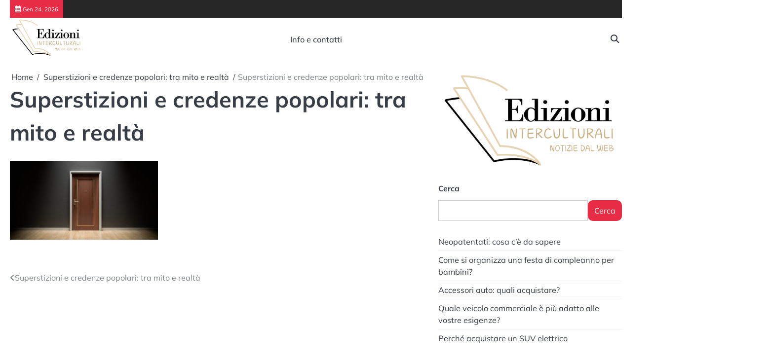

--- FILE ---
content_type: text/html; charset=UTF-8
request_url: https://www.edizioniinterculturali.it/superstizioni-e-credenze-popolari-tra-mito-e-realta/2366/door-gf9a9aa27b_640
body_size: 8391
content:
<!doctype html>
<html lang="it-IT">
<head>
	<meta charset="UTF-8">
	<meta name="viewport" content="width=device-width, initial-scale=1">

	<link rel="profile" href="https://gmpg.org/xfn/11">

	<title>Superstizioni e credenze popolari: tra mito e realtà &#8211; Edizioni interculturali</title>
<meta name='robots' content='max-image-preview:large' />
	<style>img:is([sizes="auto" i], [sizes^="auto," i]) { contain-intrinsic-size: 3000px 1500px }</style>
	<link rel="alternate" type="application/rss+xml" title="Edizioni interculturali &raquo; Feed" href="https://www.edizioniinterculturali.it/feed" />
<link rel="alternate" type="application/rss+xml" title="Edizioni interculturali &raquo; Feed dei commenti" href="https://www.edizioniinterculturali.it/comments/feed" />
<script>
window._wpemojiSettings = {"baseUrl":"https:\/\/s.w.org\/images\/core\/emoji\/16.0.1\/72x72\/","ext":".png","svgUrl":"https:\/\/s.w.org\/images\/core\/emoji\/16.0.1\/svg\/","svgExt":".svg","source":{"concatemoji":"https:\/\/www.edizioniinterculturali.it\/wp-includes\/js\/wp-emoji-release.min.js?ver=6.8.3"}};
/*! This file is auto-generated */
!function(s,n){var o,i,e;function c(e){try{var t={supportTests:e,timestamp:(new Date).valueOf()};sessionStorage.setItem(o,JSON.stringify(t))}catch(e){}}function p(e,t,n){e.clearRect(0,0,e.canvas.width,e.canvas.height),e.fillText(t,0,0);var t=new Uint32Array(e.getImageData(0,0,e.canvas.width,e.canvas.height).data),a=(e.clearRect(0,0,e.canvas.width,e.canvas.height),e.fillText(n,0,0),new Uint32Array(e.getImageData(0,0,e.canvas.width,e.canvas.height).data));return t.every(function(e,t){return e===a[t]})}function u(e,t){e.clearRect(0,0,e.canvas.width,e.canvas.height),e.fillText(t,0,0);for(var n=e.getImageData(16,16,1,1),a=0;a<n.data.length;a++)if(0!==n.data[a])return!1;return!0}function f(e,t,n,a){switch(t){case"flag":return n(e,"\ud83c\udff3\ufe0f\u200d\u26a7\ufe0f","\ud83c\udff3\ufe0f\u200b\u26a7\ufe0f")?!1:!n(e,"\ud83c\udde8\ud83c\uddf6","\ud83c\udde8\u200b\ud83c\uddf6")&&!n(e,"\ud83c\udff4\udb40\udc67\udb40\udc62\udb40\udc65\udb40\udc6e\udb40\udc67\udb40\udc7f","\ud83c\udff4\u200b\udb40\udc67\u200b\udb40\udc62\u200b\udb40\udc65\u200b\udb40\udc6e\u200b\udb40\udc67\u200b\udb40\udc7f");case"emoji":return!a(e,"\ud83e\udedf")}return!1}function g(e,t,n,a){var r="undefined"!=typeof WorkerGlobalScope&&self instanceof WorkerGlobalScope?new OffscreenCanvas(300,150):s.createElement("canvas"),o=r.getContext("2d",{willReadFrequently:!0}),i=(o.textBaseline="top",o.font="600 32px Arial",{});return e.forEach(function(e){i[e]=t(o,e,n,a)}),i}function t(e){var t=s.createElement("script");t.src=e,t.defer=!0,s.head.appendChild(t)}"undefined"!=typeof Promise&&(o="wpEmojiSettingsSupports",i=["flag","emoji"],n.supports={everything:!0,everythingExceptFlag:!0},e=new Promise(function(e){s.addEventListener("DOMContentLoaded",e,{once:!0})}),new Promise(function(t){var n=function(){try{var e=JSON.parse(sessionStorage.getItem(o));if("object"==typeof e&&"number"==typeof e.timestamp&&(new Date).valueOf()<e.timestamp+604800&&"object"==typeof e.supportTests)return e.supportTests}catch(e){}return null}();if(!n){if("undefined"!=typeof Worker&&"undefined"!=typeof OffscreenCanvas&&"undefined"!=typeof URL&&URL.createObjectURL&&"undefined"!=typeof Blob)try{var e="postMessage("+g.toString()+"("+[JSON.stringify(i),f.toString(),p.toString(),u.toString()].join(",")+"));",a=new Blob([e],{type:"text/javascript"}),r=new Worker(URL.createObjectURL(a),{name:"wpTestEmojiSupports"});return void(r.onmessage=function(e){c(n=e.data),r.terminate(),t(n)})}catch(e){}c(n=g(i,f,p,u))}t(n)}).then(function(e){for(var t in e)n.supports[t]=e[t],n.supports.everything=n.supports.everything&&n.supports[t],"flag"!==t&&(n.supports.everythingExceptFlag=n.supports.everythingExceptFlag&&n.supports[t]);n.supports.everythingExceptFlag=n.supports.everythingExceptFlag&&!n.supports.flag,n.DOMReady=!1,n.readyCallback=function(){n.DOMReady=!0}}).then(function(){return e}).then(function(){var e;n.supports.everything||(n.readyCallback(),(e=n.source||{}).concatemoji?t(e.concatemoji):e.wpemoji&&e.twemoji&&(t(e.twemoji),t(e.wpemoji)))}))}((window,document),window._wpemojiSettings);
</script>
<style id='wp-emoji-styles-inline-css'>

	img.wp-smiley, img.emoji {
		display: inline !important;
		border: none !important;
		box-shadow: none !important;
		height: 1em !important;
		width: 1em !important;
		margin: 0 0.07em !important;
		vertical-align: -0.1em !important;
		background: none !important;
		padding: 0 !important;
	}
</style>
<link rel='stylesheet' id='wp-block-library-css' href='https://www.edizioniinterculturali.it/wp-includes/css/dist/block-library/style.min.css?ver=6.8.3' media='all' />
<style id='wp-block-library-theme-inline-css'>
.wp-block-audio :where(figcaption){color:#555;font-size:13px;text-align:center}.is-dark-theme .wp-block-audio :where(figcaption){color:#ffffffa6}.wp-block-audio{margin:0 0 1em}.wp-block-code{border:1px solid #ccc;border-radius:4px;font-family:Menlo,Consolas,monaco,monospace;padding:.8em 1em}.wp-block-embed :where(figcaption){color:#555;font-size:13px;text-align:center}.is-dark-theme .wp-block-embed :where(figcaption){color:#ffffffa6}.wp-block-embed{margin:0 0 1em}.blocks-gallery-caption{color:#555;font-size:13px;text-align:center}.is-dark-theme .blocks-gallery-caption{color:#ffffffa6}:root :where(.wp-block-image figcaption){color:#555;font-size:13px;text-align:center}.is-dark-theme :root :where(.wp-block-image figcaption){color:#ffffffa6}.wp-block-image{margin:0 0 1em}.wp-block-pullquote{border-bottom:4px solid;border-top:4px solid;color:currentColor;margin-bottom:1.75em}.wp-block-pullquote cite,.wp-block-pullquote footer,.wp-block-pullquote__citation{color:currentColor;font-size:.8125em;font-style:normal;text-transform:uppercase}.wp-block-quote{border-left:.25em solid;margin:0 0 1.75em;padding-left:1em}.wp-block-quote cite,.wp-block-quote footer{color:currentColor;font-size:.8125em;font-style:normal;position:relative}.wp-block-quote:where(.has-text-align-right){border-left:none;border-right:.25em solid;padding-left:0;padding-right:1em}.wp-block-quote:where(.has-text-align-center){border:none;padding-left:0}.wp-block-quote.is-large,.wp-block-quote.is-style-large,.wp-block-quote:where(.is-style-plain){border:none}.wp-block-search .wp-block-search__label{font-weight:700}.wp-block-search__button{border:1px solid #ccc;padding:.375em .625em}:where(.wp-block-group.has-background){padding:1.25em 2.375em}.wp-block-separator.has-css-opacity{opacity:.4}.wp-block-separator{border:none;border-bottom:2px solid;margin-left:auto;margin-right:auto}.wp-block-separator.has-alpha-channel-opacity{opacity:1}.wp-block-separator:not(.is-style-wide):not(.is-style-dots){width:100px}.wp-block-separator.has-background:not(.is-style-dots){border-bottom:none;height:1px}.wp-block-separator.has-background:not(.is-style-wide):not(.is-style-dots){height:2px}.wp-block-table{margin:0 0 1em}.wp-block-table td,.wp-block-table th{word-break:normal}.wp-block-table :where(figcaption){color:#555;font-size:13px;text-align:center}.is-dark-theme .wp-block-table :where(figcaption){color:#ffffffa6}.wp-block-video :where(figcaption){color:#555;font-size:13px;text-align:center}.is-dark-theme .wp-block-video :where(figcaption){color:#ffffffa6}.wp-block-video{margin:0 0 1em}:root :where(.wp-block-template-part.has-background){margin-bottom:0;margin-top:0;padding:1.25em 2.375em}
</style>
<style id='classic-theme-styles-inline-css'>
/*! This file is auto-generated */
.wp-block-button__link{color:#fff;background-color:#32373c;border-radius:9999px;box-shadow:none;text-decoration:none;padding:calc(.667em + 2px) calc(1.333em + 2px);font-size:1.125em}.wp-block-file__button{background:#32373c;color:#fff;text-decoration:none}
</style>
<style id='global-styles-inline-css'>
:root{--wp--preset--aspect-ratio--square: 1;--wp--preset--aspect-ratio--4-3: 4/3;--wp--preset--aspect-ratio--3-4: 3/4;--wp--preset--aspect-ratio--3-2: 3/2;--wp--preset--aspect-ratio--2-3: 2/3;--wp--preset--aspect-ratio--16-9: 16/9;--wp--preset--aspect-ratio--9-16: 9/16;--wp--preset--color--black: #000000;--wp--preset--color--cyan-bluish-gray: #abb8c3;--wp--preset--color--white: #ffffff;--wp--preset--color--pale-pink: #f78da7;--wp--preset--color--vivid-red: #cf2e2e;--wp--preset--color--luminous-vivid-orange: #ff6900;--wp--preset--color--luminous-vivid-amber: #fcb900;--wp--preset--color--light-green-cyan: #7bdcb5;--wp--preset--color--vivid-green-cyan: #00d084;--wp--preset--color--pale-cyan-blue: #8ed1fc;--wp--preset--color--vivid-cyan-blue: #0693e3;--wp--preset--color--vivid-purple: #9b51e0;--wp--preset--gradient--vivid-cyan-blue-to-vivid-purple: linear-gradient(135deg,rgba(6,147,227,1) 0%,rgb(155,81,224) 100%);--wp--preset--gradient--light-green-cyan-to-vivid-green-cyan: linear-gradient(135deg,rgb(122,220,180) 0%,rgb(0,208,130) 100%);--wp--preset--gradient--luminous-vivid-amber-to-luminous-vivid-orange: linear-gradient(135deg,rgba(252,185,0,1) 0%,rgba(255,105,0,1) 100%);--wp--preset--gradient--luminous-vivid-orange-to-vivid-red: linear-gradient(135deg,rgba(255,105,0,1) 0%,rgb(207,46,46) 100%);--wp--preset--gradient--very-light-gray-to-cyan-bluish-gray: linear-gradient(135deg,rgb(238,238,238) 0%,rgb(169,184,195) 100%);--wp--preset--gradient--cool-to-warm-spectrum: linear-gradient(135deg,rgb(74,234,220) 0%,rgb(151,120,209) 20%,rgb(207,42,186) 40%,rgb(238,44,130) 60%,rgb(251,105,98) 80%,rgb(254,248,76) 100%);--wp--preset--gradient--blush-light-purple: linear-gradient(135deg,rgb(255,206,236) 0%,rgb(152,150,240) 100%);--wp--preset--gradient--blush-bordeaux: linear-gradient(135deg,rgb(254,205,165) 0%,rgb(254,45,45) 50%,rgb(107,0,62) 100%);--wp--preset--gradient--luminous-dusk: linear-gradient(135deg,rgb(255,203,112) 0%,rgb(199,81,192) 50%,rgb(65,88,208) 100%);--wp--preset--gradient--pale-ocean: linear-gradient(135deg,rgb(255,245,203) 0%,rgb(182,227,212) 50%,rgb(51,167,181) 100%);--wp--preset--gradient--electric-grass: linear-gradient(135deg,rgb(202,248,128) 0%,rgb(113,206,126) 100%);--wp--preset--gradient--midnight: linear-gradient(135deg,rgb(2,3,129) 0%,rgb(40,116,252) 100%);--wp--preset--font-size--small: 13px;--wp--preset--font-size--medium: 20px;--wp--preset--font-size--large: 36px;--wp--preset--font-size--x-large: 42px;--wp--preset--spacing--20: 0.44rem;--wp--preset--spacing--30: 0.67rem;--wp--preset--spacing--40: 1rem;--wp--preset--spacing--50: 1.5rem;--wp--preset--spacing--60: 2.25rem;--wp--preset--spacing--70: 3.38rem;--wp--preset--spacing--80: 5.06rem;--wp--preset--shadow--natural: 6px 6px 9px rgba(0, 0, 0, 0.2);--wp--preset--shadow--deep: 12px 12px 50px rgba(0, 0, 0, 0.4);--wp--preset--shadow--sharp: 6px 6px 0px rgba(0, 0, 0, 0.2);--wp--preset--shadow--outlined: 6px 6px 0px -3px rgba(255, 255, 255, 1), 6px 6px rgba(0, 0, 0, 1);--wp--preset--shadow--crisp: 6px 6px 0px rgba(0, 0, 0, 1);}:where(.is-layout-flex){gap: 0.5em;}:where(.is-layout-grid){gap: 0.5em;}body .is-layout-flex{display: flex;}.is-layout-flex{flex-wrap: wrap;align-items: center;}.is-layout-flex > :is(*, div){margin: 0;}body .is-layout-grid{display: grid;}.is-layout-grid > :is(*, div){margin: 0;}:where(.wp-block-columns.is-layout-flex){gap: 2em;}:where(.wp-block-columns.is-layout-grid){gap: 2em;}:where(.wp-block-post-template.is-layout-flex){gap: 1.25em;}:where(.wp-block-post-template.is-layout-grid){gap: 1.25em;}.has-black-color{color: var(--wp--preset--color--black) !important;}.has-cyan-bluish-gray-color{color: var(--wp--preset--color--cyan-bluish-gray) !important;}.has-white-color{color: var(--wp--preset--color--white) !important;}.has-pale-pink-color{color: var(--wp--preset--color--pale-pink) !important;}.has-vivid-red-color{color: var(--wp--preset--color--vivid-red) !important;}.has-luminous-vivid-orange-color{color: var(--wp--preset--color--luminous-vivid-orange) !important;}.has-luminous-vivid-amber-color{color: var(--wp--preset--color--luminous-vivid-amber) !important;}.has-light-green-cyan-color{color: var(--wp--preset--color--light-green-cyan) !important;}.has-vivid-green-cyan-color{color: var(--wp--preset--color--vivid-green-cyan) !important;}.has-pale-cyan-blue-color{color: var(--wp--preset--color--pale-cyan-blue) !important;}.has-vivid-cyan-blue-color{color: var(--wp--preset--color--vivid-cyan-blue) !important;}.has-vivid-purple-color{color: var(--wp--preset--color--vivid-purple) !important;}.has-black-background-color{background-color: var(--wp--preset--color--black) !important;}.has-cyan-bluish-gray-background-color{background-color: var(--wp--preset--color--cyan-bluish-gray) !important;}.has-white-background-color{background-color: var(--wp--preset--color--white) !important;}.has-pale-pink-background-color{background-color: var(--wp--preset--color--pale-pink) !important;}.has-vivid-red-background-color{background-color: var(--wp--preset--color--vivid-red) !important;}.has-luminous-vivid-orange-background-color{background-color: var(--wp--preset--color--luminous-vivid-orange) !important;}.has-luminous-vivid-amber-background-color{background-color: var(--wp--preset--color--luminous-vivid-amber) !important;}.has-light-green-cyan-background-color{background-color: var(--wp--preset--color--light-green-cyan) !important;}.has-vivid-green-cyan-background-color{background-color: var(--wp--preset--color--vivid-green-cyan) !important;}.has-pale-cyan-blue-background-color{background-color: var(--wp--preset--color--pale-cyan-blue) !important;}.has-vivid-cyan-blue-background-color{background-color: var(--wp--preset--color--vivid-cyan-blue) !important;}.has-vivid-purple-background-color{background-color: var(--wp--preset--color--vivid-purple) !important;}.has-black-border-color{border-color: var(--wp--preset--color--black) !important;}.has-cyan-bluish-gray-border-color{border-color: var(--wp--preset--color--cyan-bluish-gray) !important;}.has-white-border-color{border-color: var(--wp--preset--color--white) !important;}.has-pale-pink-border-color{border-color: var(--wp--preset--color--pale-pink) !important;}.has-vivid-red-border-color{border-color: var(--wp--preset--color--vivid-red) !important;}.has-luminous-vivid-orange-border-color{border-color: var(--wp--preset--color--luminous-vivid-orange) !important;}.has-luminous-vivid-amber-border-color{border-color: var(--wp--preset--color--luminous-vivid-amber) !important;}.has-light-green-cyan-border-color{border-color: var(--wp--preset--color--light-green-cyan) !important;}.has-vivid-green-cyan-border-color{border-color: var(--wp--preset--color--vivid-green-cyan) !important;}.has-pale-cyan-blue-border-color{border-color: var(--wp--preset--color--pale-cyan-blue) !important;}.has-vivid-cyan-blue-border-color{border-color: var(--wp--preset--color--vivid-cyan-blue) !important;}.has-vivid-purple-border-color{border-color: var(--wp--preset--color--vivid-purple) !important;}.has-vivid-cyan-blue-to-vivid-purple-gradient-background{background: var(--wp--preset--gradient--vivid-cyan-blue-to-vivid-purple) !important;}.has-light-green-cyan-to-vivid-green-cyan-gradient-background{background: var(--wp--preset--gradient--light-green-cyan-to-vivid-green-cyan) !important;}.has-luminous-vivid-amber-to-luminous-vivid-orange-gradient-background{background: var(--wp--preset--gradient--luminous-vivid-amber-to-luminous-vivid-orange) !important;}.has-luminous-vivid-orange-to-vivid-red-gradient-background{background: var(--wp--preset--gradient--luminous-vivid-orange-to-vivid-red) !important;}.has-very-light-gray-to-cyan-bluish-gray-gradient-background{background: var(--wp--preset--gradient--very-light-gray-to-cyan-bluish-gray) !important;}.has-cool-to-warm-spectrum-gradient-background{background: var(--wp--preset--gradient--cool-to-warm-spectrum) !important;}.has-blush-light-purple-gradient-background{background: var(--wp--preset--gradient--blush-light-purple) !important;}.has-blush-bordeaux-gradient-background{background: var(--wp--preset--gradient--blush-bordeaux) !important;}.has-luminous-dusk-gradient-background{background: var(--wp--preset--gradient--luminous-dusk) !important;}.has-pale-ocean-gradient-background{background: var(--wp--preset--gradient--pale-ocean) !important;}.has-electric-grass-gradient-background{background: var(--wp--preset--gradient--electric-grass) !important;}.has-midnight-gradient-background{background: var(--wp--preset--gradient--midnight) !important;}.has-small-font-size{font-size: var(--wp--preset--font-size--small) !important;}.has-medium-font-size{font-size: var(--wp--preset--font-size--medium) !important;}.has-large-font-size{font-size: var(--wp--preset--font-size--large) !important;}.has-x-large-font-size{font-size: var(--wp--preset--font-size--x-large) !important;}
:where(.wp-block-post-template.is-layout-flex){gap: 1.25em;}:where(.wp-block-post-template.is-layout-grid){gap: 1.25em;}
:where(.wp-block-columns.is-layout-flex){gap: 2em;}:where(.wp-block-columns.is-layout-grid){gap: 2em;}
:root :where(.wp-block-pullquote){font-size: 1.5em;line-height: 1.6;}
</style>
<link rel='stylesheet' id='news-revolution-slick-css-css' href='https://www.edizioniinterculturali.it/wp-content/themes/news-revolution/assets/css/slick.min.css?ver=1.8.0' media='all' />
<link rel='stylesheet' id='news-revolution-fontawesome-css-css' href='https://www.edizioniinterculturali.it/wp-content/themes/news-revolution/assets/css/fontawesome.min.css?ver=6.4.2' media='all' />
<link rel='stylesheet' id='news-revolution-google-fonts-css' href='https://www.edizioniinterculturali.it/wp-content/fonts/0f23965dd3fb8b24ec9c333866a03df7.css' media='all' />
<link rel='stylesheet' id='news-revolution-style-css' href='https://www.edizioniinterculturali.it/wp-content/themes/news-revolution/style.css?ver=1.0.1' media='all' />
<style id='news-revolution-style-inline-css'>

	/* Color */
	:root {
		--site-title-color: #blank;
	}
	
	/* Typograhpy */
	:root {
		--font-heading: "Mulish", serif;
		--font-main: -apple-system, BlinkMacSystemFont,"Mulish", "Segoe UI", Roboto, Oxygen-Sans, Ubuntu, Cantarell, "Helvetica Neue", sans-serif;
	}

	body,
	button, input, select, optgroup, textarea {
		font-family: "Mulish", serif;
	}

	.site-title a {
		font-family: "Commissioner", serif;
	}
	
	.site-description {
		font-family: "Aleo", serif;
	}
	
</style>
<script src="https://www.edizioniinterculturali.it/wp-includes/js/jquery/jquery.min.js?ver=3.7.1" id="jquery-core-js"></script>
<script src="https://www.edizioniinterculturali.it/wp-includes/js/jquery/jquery-migrate.min.js?ver=3.4.1" id="jquery-migrate-js"></script>
<script src="https://www.edizioniinterculturali.it/wp-content/themes/news-revolution/assets/js/custom.min.js?ver=1" id="news-revolution-custom-script-js"></script>
<link rel="https://api.w.org/" href="https://www.edizioniinterculturali.it/wp-json/" /><link rel="alternate" title="JSON" type="application/json" href="https://www.edizioniinterculturali.it/wp-json/wp/v2/media/2371" /><link rel="EditURI" type="application/rsd+xml" title="RSD" href="https://www.edizioniinterculturali.it/xmlrpc.php?rsd" />
<meta name="generator" content="WordPress 6.8.3" />
<link rel='shortlink' href='https://www.edizioniinterculturali.it/?p=2371' />
<link rel="alternate" title="oEmbed (JSON)" type="application/json+oembed" href="https://www.edizioniinterculturali.it/wp-json/oembed/1.0/embed?url=https%3A%2F%2Fwww.edizioniinterculturali.it%2Fsuperstizioni-e-credenze-popolari-tra-mito-e-realta%2F2366%2Fdoor-gf9a9aa27b_640" />
<link rel="alternate" title="oEmbed (XML)" type="text/xml+oembed" href="https://www.edizioniinterculturali.it/wp-json/oembed/1.0/embed?url=https%3A%2F%2Fwww.edizioniinterculturali.it%2Fsuperstizioni-e-credenze-popolari-tra-mito-e-realta%2F2366%2Fdoor-gf9a9aa27b_640&#038;format=xml" />

<style type="text/css" id="breadcrumb-trail-css">.breadcrumbs ul li::after {content: "/";}</style>
		<style type="text/css">
					.site-title,
			.site-description {
				position: absolute;
				clip: rect(1px, 1px, 1px, 1px);
				display: none;
				}
					</style>
		<link rel="icon" href="https://www.edizioniinterculturali.it/wp-content/uploads/2025/02/cropped-giornale-donna-68-1-32x32.png" sizes="32x32" />
<link rel="icon" href="https://www.edizioniinterculturali.it/wp-content/uploads/2025/02/cropped-giornale-donna-68-1-192x192.png" sizes="192x192" />
<link rel="apple-touch-icon" href="https://www.edizioniinterculturali.it/wp-content/uploads/2025/02/cropped-giornale-donna-68-1-180x180.png" />
<meta name="msapplication-TileImage" content="https://www.edizioniinterculturali.it/wp-content/uploads/2025/02/cropped-giornale-donna-68-1-270x270.png" />
</head>

<body class="attachment wp-singular attachment-template-default single single-attachment postid-2371 attachmentid-2371 attachment-jpeg wp-custom-logo wp-embed-responsive wp-theme-news-revolution right-sidebar">

		<div id="page" class="site">

		<a class="skip-link screen-reader-text" href="#primary">Skip to content</a>

		<div id="loader" class="loader-5">
			<div class="loader-container">
				<div id="preloader">
				</div>
			</div>
		</div><!-- #loader -->

		<header id="masthead" class="site-header">

			
							<div class="news-revolution-topbar">
					<div class="section-wrapper">
						<div class="top-header-container">
							<div class="top-header-left">
								<div class="date">
									<i class="fa-regular fa-calendar-days" aria-hidden="true"></i>
									<span>Gen 24, 2026</span>
								</div>
							</div>
							<div class="top-header-right">
								<!-- social icon -->
															</div>
						</div> 
					</div>
				</div>
			
			
			<div class="news-revolution-middle-header "  style="min-height: 55px;">
								<div class="section-wrapper">
					<div class="news-revolution-middle-header-wrapper">
						<!-- site branding -->
						<div class="site-branding">
															<div class="site-logo" style="max-width: var(--logo-size-custom);">
									<a href="https://www.edizioniinterculturali.it/" class="custom-logo-link" rel="home"><img width="500" height="272" src="https://www.edizioniinterculturali.it/wp-content/uploads/2025/02/cropped-giornale-donna-68.png" class="custom-logo" alt="Edizioni interculturali" decoding="async" fetchpriority="high" srcset="https://www.edizioniinterculturali.it/wp-content/uploads/2025/02/cropped-giornale-donna-68.png 500w, https://www.edizioniinterculturali.it/wp-content/uploads/2025/02/cropped-giornale-donna-68-300x163.png 300w" sizes="(max-width: 500px) 100vw, 500px" /></a>								</div>
														<div class="site-identity">
																<p class="site-title"><a href="https://www.edizioniinterculturali.it/" rel="home">Edizioni interculturali</a></p>
																<p class="site-description">The best of news</p>
													</div>	
					</div>	
					<!-- navigation -->
					<div class="navigation">
						<nav id="site-navigation" class="main-navigation">
							<button class="menu-toggle" aria-controls="primary-menu" aria-expanded="false">
								<span class="ham-icon"></span>
								<span class="ham-icon"></span>
								<span class="ham-icon"></span>
							</button>
							<div class="navigation-area">
								<div class="menu-menu-container"><ul id="primary-menu" class="menu"><li id="menu-item-802" class="menu-item menu-item-type-post_type menu-item-object-page menu-item-802"><a href="https://www.edizioniinterculturali.it/info-e-contatti">Info e contatti</a></li>
</ul></div>							</div>
						</nav><!-- #site-navigation -->
					</div>
					<div class="middle-header-right-part">
						<div class="news-revolution-header-search">
							<div class="header-search-wrap">
								<a href="#" class="search-icon"><i class="fa-solid fa-magnifying-glass" aria-hidden="true"></i></a>
								<div class="header-search-form">
									<form role="search" method="get" class="search-form" action="https://www.edizioniinterculturali.it/">
				<label>
					<span class="screen-reader-text">Ricerca per:</span>
					<input type="search" class="search-field" placeholder="Cerca &hellip;" value="" name="s" />
				</label>
				<input type="submit" class="search-submit" value="Cerca" />
			</form>								</div>
							</div>
						</div>
					</div>
				</div>
			</div>	
		</div>	
		<!-- end of navigation -->
	</header><!-- #masthead -->

			<div class="news-revolution-main-wrapper">
			<div class="section-wrapper">
				<div class="news-revolution-container-wrapper">
				<main id="primary" class="site-main">

	
<article id="post-2371" class="post-2371 attachment type-attachment status-inherit hentry">
	<nav role="navigation" aria-label="Breadcrumbs" class="breadcrumb-trail breadcrumbs" itemprop="breadcrumb"><ul class="trail-items" itemscope itemtype="http://schema.org/BreadcrumbList"><meta name="numberOfItems" content="3" /><meta name="itemListOrder" content="Ascending" /><li itemprop="itemListElement" itemscope itemtype="http://schema.org/ListItem" class="trail-item trail-begin"><a href="https://www.edizioniinterculturali.it" rel="home" itemprop="item"><span itemprop="name">Home</span></a><meta itemprop="position" content="1" /></li><li itemprop="itemListElement" itemscope itemtype="http://schema.org/ListItem" class="trail-item"><a href="https://www.edizioniinterculturali.it/superstizioni-e-credenze-popolari-tra-mito-e-realta/2366" itemprop="item"><span itemprop="name">Superstizioni e credenze popolari: tra mito e realtà</span></a><meta itemprop="position" content="2" /></li><li itemprop="itemListElement" itemscope itemtype="http://schema.org/ListItem" class="trail-item trail-end"><span itemprop="item"><span itemprop="name">Superstizioni e credenze popolari: tra mito e realtà</span></span><meta itemprop="position" content="3" /></li></ul></nav>			<header class="entry-header">
			<h1 class="entry-title">Superstizioni e credenze popolari: tra mito e realtà</h1>		</header><!-- .entry-header -->
			
	
	<div class="entry-content">
		<p class="attachment"><a href='https://www.edizioniinterculturali.it/wp-content/uploads/2023/03/door-gf9a9aa27b_640.jpg'><img decoding="async" width="300" height="160" src="https://www.edizioniinterculturali.it/wp-content/uploads/2023/03/door-gf9a9aa27b_640-300x160.jpg" class="attachment-medium size-medium" alt="" srcset="https://www.edizioniinterculturali.it/wp-content/uploads/2023/03/door-gf9a9aa27b_640-300x160.jpg 300w, https://www.edizioniinterculturali.it/wp-content/uploads/2023/03/door-gf9a9aa27b_640.jpg 640w" sizes="(max-width: 300px) 100vw, 300px" /></a></p>
	</div><!-- .entry-content -->

	<footer class="entry-footer">
					</footer><!-- .entry-footer -->
</article><!-- #post-2371 -->

	<nav class="navigation post-navigation" aria-label="Articoli">
		<h2 class="screen-reader-text">Navigazione articoli</h2>
		<div class="nav-links"><div class="nav-previous"><a href="https://www.edizioniinterculturali.it/superstizioni-e-credenze-popolari-tra-mito-e-realta/2366" rel="prev"><span class="nav-title">Superstizioni e credenze popolari: tra mito e realtà</span></a></div></div>
	</nav>
	</main><!-- #main -->

	
<aside id="secondary" class="widget-area">
	<section id="block-6" class="widget widget_block widget_media_image">
<figure class="wp-block-image size-full"><a href="http://www.edizioniinterculturali.it/wp-content/uploads/2025/02/cropped-giornale-donna-68.png"><img loading="lazy" decoding="async" width="500" height="272" src="http://www.edizioniinterculturali.it/wp-content/uploads/2025/02/cropped-giornale-donna-68.png" alt="" class="wp-image-2591" srcset="https://www.edizioniinterculturali.it/wp-content/uploads/2025/02/cropped-giornale-donna-68.png 500w, https://www.edizioniinterculturali.it/wp-content/uploads/2025/02/cropped-giornale-donna-68-300x163.png 300w" sizes="auto, (max-width: 500px) 100vw, 500px" /></a></figure>
</section><section id="block-5" class="widget widget_block widget_search"><form role="search" method="get" action="https://www.edizioniinterculturali.it/" class="wp-block-search__button-outside wp-block-search__text-button wp-block-search"    ><label class="wp-block-search__label" for="wp-block-search__input-1" >Cerca</label><div class="wp-block-search__inside-wrapper " ><input class="wp-block-search__input" id="wp-block-search__input-1" placeholder="" value="" type="search" name="s" required /><button aria-label="Cerca" class="wp-block-search__button wp-element-button" type="submit" >Cerca</button></div></form></section><section id="block-3" class="widget widget_block widget_recent_entries"><ul class="wp-block-latest-posts__list wp-block-latest-posts"><li><a class="wp-block-latest-posts__post-title" href="https://www.edizioniinterculturali.it/neopatentati-cosa-ce-da-sapere/2695">Neopatentati: cosa c’è da sapere</a></li>
<li><a class="wp-block-latest-posts__post-title" href="https://www.edizioniinterculturali.it/come-si-organizza-una-festa-di-compleanno-per-bambini/2691">Come si organizza una festa di compleanno per bambini?</a></li>
<li><a class="wp-block-latest-posts__post-title" href="https://www.edizioniinterculturali.it/accessori-auto-quali-acquistare/2688">Accessori auto: quali acquistare?</a></li>
<li><a class="wp-block-latest-posts__post-title" href="https://www.edizioniinterculturali.it/quale-veicolo-commerciale-e-piu-adatto-alle-vostre-esigenze/2685">Quale veicolo commerciale è più adatto alle vostre esigenze?</a></li>
<li><a class="wp-block-latest-posts__post-title" href="https://www.edizioniinterculturali.it/perche-acquistare-un-suv-elettrico/2682">Perché acquistare un SUV elettrico</a></li>
</ul></section></aside><!-- #secondary -->
	</div>
</div>
</div>


<!-- start of footer -->
<footer class="site-footer">
		<div class="news-revolution-top-footer">
		<div class="section-wrapper">
			<div class="top-footer-wrapper">
									<div class="footer-container-wrapper">
						<div class="footer-content-inside">
							<section id="block-7" class="widget widget_block widget_media_image">
<figure class="wp-block-image size-full"><a href="http://www.edizioniinterculturali.it/wp-content/uploads/2025/02/cropped-giornale-donna-68.png"><img loading="lazy" decoding="async" width="500" height="272" src="http://www.edizioniinterculturali.it/wp-content/uploads/2025/02/cropped-giornale-donna-68.png" alt="" class="wp-image-2591" srcset="https://www.edizioniinterculturali.it/wp-content/uploads/2025/02/cropped-giornale-donna-68.png 500w, https://www.edizioniinterculturali.it/wp-content/uploads/2025/02/cropped-giornale-donna-68-300x163.png 300w" sizes="auto, (max-width: 500px) 100vw, 500px" /></a></figure>
</section><section id="block-8" class="widget widget_block"><ul class="wp-block-page-list"><li class="wp-block-pages-list__item"><a class="wp-block-pages-list__item__link" href="https://www.edizioniinterculturali.it/info-e-contatti">Info e contatti</a></li></ul></section>						</div>
					</div>
									<div class="footer-container-wrapper">
						<div class="footer-content-inside">
							<section id="block-9" class="widget widget_block widget_text">
<p>DISCLAIMER: Edizioniinterculturali.it non rappresenta una testata giornalistica, in quanto viene aggiornato senza alcuna periodicità. Non può, pertanto, considerarsi un prodotto editoriale, ai sensi della legge n. 62 del 7/03/2001.</p>
</section>						</div>
					</div>
									<div class="footer-container-wrapper">
						<div class="footer-content-inside">
							<section id="news_revolution_grid_posts_widget-3" class="widget grid-posts ascendoor-widget style-1">			<div class="main-wrap">
								<div class="grid-posts-wrapper">
												<div class="blog-post-container grid-layout">
								<div class="blog-post-inner ">
									<div class="blog-post-image">
										<a href="https://www.edizioniinterculturali.it/neopatentati-cosa-ce-da-sapere/2695"><img width="1920" height="1080" src="https://www.edizioniinterculturali.it/wp-content/uploads/2025/12/032A1-SB-neopatentati.jpeg" class="attachment-post-thumbnail size-post-thumbnail wp-post-image" alt="" decoding="async" loading="lazy" srcset="https://www.edizioniinterculturali.it/wp-content/uploads/2025/12/032A1-SB-neopatentati.jpeg 1920w, https://www.edizioniinterculturali.it/wp-content/uploads/2025/12/032A1-SB-neopatentati-300x169.jpeg 300w, https://www.edizioniinterculturali.it/wp-content/uploads/2025/12/032A1-SB-neopatentati-1024x576.jpeg 1024w, https://www.edizioniinterculturali.it/wp-content/uploads/2025/12/032A1-SB-neopatentati-768x432.jpeg 768w, https://www.edizioniinterculturali.it/wp-content/uploads/2025/12/032A1-SB-neopatentati-1536x864.jpeg 1536w" sizes="auto, (max-width: 1920px) 100vw, 1920px" /></a>
										<div class="post-categories">
																					</div>
									</div>
									<div class="blog-post-detail">
										<h2 class="entry-title">
											<a href="https://www.edizioniinterculturali.it/neopatentati-cosa-ce-da-sapere/2695">Neopatentati: cosa c’è da sapere</a>
										</h2>
										<div class="post-meta">
											<span class="post-author"><a href="https://www.edizioniinterculturali.it/author/claudio">Claudio</a></span>											<span class="post-date"><a href="https://www.edizioniinterculturali.it/neopatentati-cosa-ce-da-sapere/2695"><time class="entry-date published updated" datetime="2025-12-10T11:26:13+01:00">10 Dicembre 2025</time></a></span>										</div>
									</div>
								</div>
							</div>
											</div>
			</div>
			</section>									</div>
					</div>
									<div class="footer-container-wrapper">
						<div class="footer-content-inside">
							<section id="block-10" class="widget widget_block widget_recent_entries"><ul class="wp-block-latest-posts__list wp-block-latest-posts"><li><a class="wp-block-latest-posts__post-title" href="https://www.edizioniinterculturali.it/neopatentati-cosa-ce-da-sapere/2695">Neopatentati: cosa c’è da sapere</a></li>
<li><a class="wp-block-latest-posts__post-title" href="https://www.edizioniinterculturali.it/come-si-organizza-una-festa-di-compleanno-per-bambini/2691">Come si organizza una festa di compleanno per bambini?</a></li>
<li><a class="wp-block-latest-posts__post-title" href="https://www.edizioniinterculturali.it/accessori-auto-quali-acquistare/2688">Accessori auto: quali acquistare?</a></li>
<li><a class="wp-block-latest-posts__post-title" href="https://www.edizioniinterculturali.it/quale-veicolo-commerciale-e-piu-adatto-alle-vostre-esigenze/2685">Quale veicolo commerciale è più adatto alle vostre esigenze?</a></li>
<li><a class="wp-block-latest-posts__post-title" href="https://www.edizioniinterculturali.it/perche-acquistare-un-suv-elettrico/2682">Perché acquistare un SUV elettrico</a></li>
</ul></section>						</div>
					</div>
							</div>	
		</div>	
	</div>
		<div class="news-revolution-bottom-footer">
	<div class="section-wrapper">
		<div class="bottom-footer-content">
				<p>Copyright © 2025 edizioniinterculturali.it | News Revolution&nbsp;by&nbsp;<a target="_blank" href="https://ascendoor.com/">Ascendoor</a> | Powered by <a href="https://wordpress.org/" target="_blank">WordPress</a>. </p>					
				</div>
		</div>
	</div>
</footer>
<!-- end of brand footer -->

<a href="#" class="scroll-to-top scroll-style-1"></a>

</div><!-- #page -->

<script type="speculationrules">
{"prefetch":[{"source":"document","where":{"and":[{"href_matches":"\/*"},{"not":{"href_matches":["\/wp-*.php","\/wp-admin\/*","\/wp-content\/uploads\/*","\/wp-content\/*","\/wp-content\/plugins\/*","\/wp-content\/themes\/news-revolution\/*","\/*\\?(.+)"]}},{"not":{"selector_matches":"a[rel~=\"nofollow\"]"}},{"not":{"selector_matches":".no-prefetch, .no-prefetch a"}}]},"eagerness":"conservative"}]}
</script>
<script src="https://www.edizioniinterculturali.it/wp-content/themes/news-revolution/assets/js/navigation.min.js?ver=1.0.1" id="news-revolution-navigation-js"></script>
<script src="https://www.edizioniinterculturali.it/wp-content/themes/news-revolution/assets/js/slick.min.js?ver=1.8.0" id="news-revolution-slick-js-js"></script>
<script src="https://www.edizioniinterculturali.it/wp-content/themes/news-revolution/assets/js/jquery.marquee.min.js?ver=1.6.0" id="news-revolution-jquery-marquee-js-js"></script>

</body>
</html>


--- FILE ---
content_type: application/javascript
request_url: https://www.edizioniinterculturali.it/wp-content/themes/news-revolution/assets/js/custom.min.js?ver=1
body_size: 704
content:
jQuery(function(e){e("#preloader").delay(1e3).fadeOut(),e("#loader").delay(1e3).fadeOut("slow");var a="rtl"===e("html").attr("dir");e(".featured-posts-carousel").slick({dots:!1,vertical:!0,speed:1e3,autoplay:100,slidesToShow:4,slidesToScroll:1,arrows:!1,infinite:!0,verticalSwiping:!0,responsive:[{breakpoint:768,settings:{verticalSwiping:!1}},]}),!function a(){let s=e("body").hasClass("rtl");e(".marquee").marquee({speed:30,duration:1e3,gap:0,delayBeforeStart:0,direction:s?"right":"left",duplicated:!0,pauseOnHover:!0,startVisible:!0,easing:"linear"})}(),e(".banner-style-1 .adver-slider").slick({dots:!0,speed:1e3,autoplay:100,slidesToShow:1,slidesToScroll:1,arrows:!1,infinite:!0}),e(".banner-style-1 .banner-main-carousel").slick({dots:!1,speed:600,slidesToShow:1,slidesToScroll:1,infinite:!0,autoplay:!1,arrows:!0,rtl:a,prevArrow:"<button class='fa fa-chevron-left'</button>",nextArrow:"<button class='fa fa-chevron-right'</button>"}),e(".menu-toggle").click(function(){e(this).toggleClass("show")}),e(window).on("load resize",function(){992>e(window).width()?e(".main-navigation").find("li").last().bind("keydown",function(a){9===a.which&&(a.preventDefault(),e("#masthead").find(".menu-toggle").focus())}):e(".main-navigation").find("li").unbind("keydown")});var s=e("#masthead .menu-toggle");s.on("keydown",function(a){var o=9===a.keyCode,t=a.shiftKey;s.hasClass("show")&&t&&o&&(a.preventDefault(),e(".main-navigation").toggleClass("toggled"),s.removeClass("show"))}),e(".header-search-wrap").find(".search-submit").bind("keydown",function(a){9===a.keyCode&&(a.preventDefault(),e(".search-icon").focus())}),e(".search-icon").on("keydown",function(a){var s=9===a.keyCode,o=a.shiftKey;e(".header-search-wrap").hasClass("show")&&o&&s&&(a.preventDefault(),e(".header-search-wrap").removeClass("show"),e(".search-icon").focus())});var o=e(".header-search-wrap");e(".search-icon").click(function(e){e.preventDefault(),o.toggleClass("show"),o.find("input.search-field").focus()}),e(document).click(function(a){o.is(a.target)||o.has(a.target).length||e(".header-search-wrap").removeClass("show")});var t=e(".scroll-to-top");e(window).scroll(function(){e(window).scrollTop()>400?t.addClass("show"):t.removeClass("show")}),t.on("click",function(a){a.preventDefault(),e("html, body").animate({scrollTop:0},"300")})});
